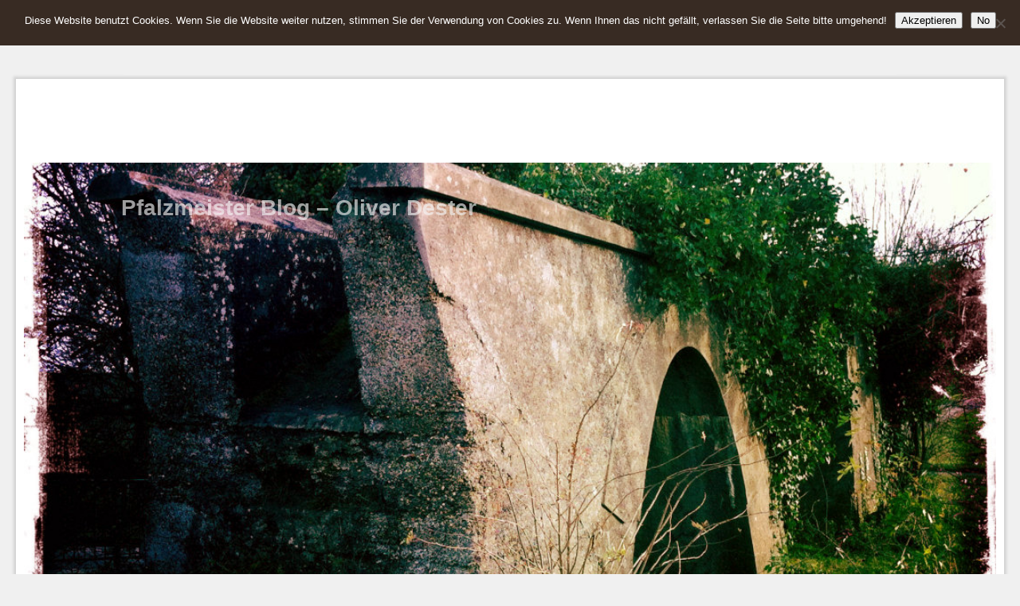

--- FILE ---
content_type: text/html; charset=UTF-8
request_url: https://www.pfalzmeister.de/heuschrecke-makro/100920_181044_1_heuschrecke_pfalzmeister/
body_size: 43206
content:
<!DOCTYPE html>
<!--[if IE 7]>	<html id="ie7" lang="de"> <![endif]-->
<!--[if IE 8]>	<html id="ie8" lang="de"> <![endif]-->
<!--[if IE 9]>	<html id="ie9" lang="de"> <![endif]-->
<!--[if !(IE 6) | !(IE 7) | !(IE 8) ] | !(IE 9) ><!-->	<html lang="de"> <!--<![endif]-->
<!-- ************************ -->
<head>
<meta charset="UTF-8" />
<meta name='viewport' content='width=device-width, initial-scale=1.0, maximum-scale=2.0, user-scalable=yes' />


<link rel="profile" href="http://gmpg.org/xfn/11" />
<link rel="pingback" href="https://www.pfalzmeister.de/xmlrpc.php" />
<!--[if lt IE 9]>
<script src="https://www.pfalzmeister.de/wp-content/themes/weaver-ii-pro/js/html5.js" type="text/javascript"></script>
<![endif]-->

<link rel="shortcut icon"  href="/favicon.ico" />
<script type="text/javascript">var weaverIsMobile=false;var weaverIsSimMobile=false;var weaverIsStacked=false;var weaverThemeWidth=1400;var weaverMenuThreshold=640;var weaverHideMenuBar=false;var weaverMobileDisabled=false;var weaverFlowToBottom=false;var weaverHideTooltip=false;var weaverUseSuperfish=false;</script>
<meta name='robots' content='index, follow, max-image-preview:large, max-snippet:-1, max-video-preview:-1' />

	<!-- This site is optimized with the Yoast SEO plugin v26.7 - https://yoast.com/wordpress/plugins/seo/ -->
	<title>Heuschrecke - Pfalzmeister Blog - Oliver Dester</title>
	<link rel="canonical" href="https://www.pfalzmeister.de/heuschrecke-makro/100920_181044_1_heuschrecke_pfalzmeister/" />
	<meta property="og:locale" content="de_DE" />
	<meta property="og:type" content="article" />
	<meta property="og:title" content="Heuschrecke - Pfalzmeister Blog - Oliver Dester" />
	<meta property="og:description" content="Heuschrecke" />
	<meta property="og:url" content="https://www.pfalzmeister.de/heuschrecke-makro/100920_181044_1_heuschrecke_pfalzmeister/" />
	<meta property="og:site_name" content="Pfalzmeister Blog - Oliver Dester" />
	<meta property="og:image" content="https://www.pfalzmeister.de/heuschrecke-makro/100920_181044_1_heuschrecke_pfalzmeister" />
	<meta property="og:image:width" content="800" />
	<meta property="og:image:height" content="600" />
	<meta property="og:image:type" content="image/jpeg" />
	<meta name="twitter:card" content="summary_large_image" />
	<script type="application/ld+json" class="yoast-schema-graph">{"@context":"https://schema.org","@graph":[{"@type":"WebPage","@id":"https://www.pfalzmeister.de/heuschrecke-makro/100920_181044_1_heuschrecke_pfalzmeister/","url":"https://www.pfalzmeister.de/heuschrecke-makro/100920_181044_1_heuschrecke_pfalzmeister/","name":"Heuschrecke - Pfalzmeister Blog - Oliver Dester","isPartOf":{"@id":"https://www.pfalzmeister.de/#website"},"primaryImageOfPage":{"@id":"https://www.pfalzmeister.de/heuschrecke-makro/100920_181044_1_heuschrecke_pfalzmeister/#primaryimage"},"image":{"@id":"https://www.pfalzmeister.de/heuschrecke-makro/100920_181044_1_heuschrecke_pfalzmeister/#primaryimage"},"thumbnailUrl":"https://www.pfalzmeister.de/wp-content/uploads/2010/09/100920_181044_1_heuschrecke_pfalzmeister.jpg","datePublished":"2010-09-22T08:52:06+00:00","breadcrumb":{"@id":"https://www.pfalzmeister.de/heuschrecke-makro/100920_181044_1_heuschrecke_pfalzmeister/#breadcrumb"},"inLanguage":"de","potentialAction":[{"@type":"ReadAction","target":["https://www.pfalzmeister.de/heuschrecke-makro/100920_181044_1_heuschrecke_pfalzmeister/"]}]},{"@type":"ImageObject","inLanguage":"de","@id":"https://www.pfalzmeister.de/heuschrecke-makro/100920_181044_1_heuschrecke_pfalzmeister/#primaryimage","url":"https://www.pfalzmeister.de/wp-content/uploads/2010/09/100920_181044_1_heuschrecke_pfalzmeister.jpg","contentUrl":"https://www.pfalzmeister.de/wp-content/uploads/2010/09/100920_181044_1_heuschrecke_pfalzmeister.jpg","width":"800","height":"600","caption":"Heuschrecke"},{"@type":"BreadcrumbList","@id":"https://www.pfalzmeister.de/heuschrecke-makro/100920_181044_1_heuschrecke_pfalzmeister/#breadcrumb","itemListElement":[{"@type":"ListItem","position":1,"name":"Home","item":"https://www.pfalzmeister.de/"},{"@type":"ListItem","position":2,"name":"Heuschrecke &#8211; Makro","item":"https://www.pfalzmeister.de/heuschrecke-makro/"},{"@type":"ListItem","position":3,"name":"Heuschrecke"}]},{"@type":"WebSite","@id":"https://www.pfalzmeister.de/#website","url":"https://www.pfalzmeister.de/","name":"Pfalzmeister Blog - Oliver Dester","description":"Die Pfalz in Wort und Bild","publisher":{"@id":"https://www.pfalzmeister.de/#/schema/person/3e7902ac305fb094b1f43376ec8d82eb"},"potentialAction":[{"@type":"SearchAction","target":{"@type":"EntryPoint","urlTemplate":"https://www.pfalzmeister.de/?s={search_term_string}"},"query-input":{"@type":"PropertyValueSpecification","valueRequired":true,"valueName":"search_term_string"}}],"inLanguage":"de"},{"@type":["Person","Organization"],"@id":"https://www.pfalzmeister.de/#/schema/person/3e7902ac305fb094b1f43376ec8d82eb","name":"Oliver Dester","image":{"@type":"ImageObject","inLanguage":"de","@id":"https://www.pfalzmeister.de/#/schema/person/image/","url":"https://www.pfalzmeister.de/wp-content/uploads/2010/09/100920_181044_1_heuschrecke_pfalzmeister.jpg","contentUrl":"https://www.pfalzmeister.de/wp-content/uploads/2010/09/100920_181044_1_heuschrecke_pfalzmeister.jpg","width":"800","height":"600","caption":"Oliver Dester"},"logo":{"@id":"https://www.pfalzmeister.de/#/schema/person/image/"}}]}</script>
	<!-- / Yoast SEO plugin. -->


<link rel="alternate" type="application/rss+xml" title="Pfalzmeister Blog - Oliver Dester &raquo; Feed" href="https://www.pfalzmeister.de/feed/" />
<link rel="alternate" type="application/rss+xml" title="Pfalzmeister Blog - Oliver Dester &raquo; Kommentar-Feed" href="https://www.pfalzmeister.de/comments/feed/" />
<link rel="alternate" type="application/rss+xml" title="Pfalzmeister Blog - Oliver Dester &raquo; Heuschrecke-Kommentar-Feed" href="https://www.pfalzmeister.de/heuschrecke-makro/100920_181044_1_heuschrecke_pfalzmeister/feed/" />
<link rel="alternate" title="oEmbed (JSON)" type="application/json+oembed" href="https://www.pfalzmeister.de/wp-json/oembed/1.0/embed?url=https%3A%2F%2Fwww.pfalzmeister.de%2Fheuschrecke-makro%2F100920_181044_1_heuschrecke_pfalzmeister%2F" />
<link rel="alternate" title="oEmbed (XML)" type="text/xml+oembed" href="https://www.pfalzmeister.de/wp-json/oembed/1.0/embed?url=https%3A%2F%2Fwww.pfalzmeister.de%2Fheuschrecke-makro%2F100920_181044_1_heuschrecke_pfalzmeister%2F&#038;format=xml" />
<style id='wp-img-auto-sizes-contain-inline-css' type='text/css'>
img:is([sizes=auto i],[sizes^="auto," i]){contain-intrinsic-size:3000px 1500px}
/*# sourceURL=wp-img-auto-sizes-contain-inline-css */
</style>
<link rel='stylesheet' id='weaverii-main-style-sheet-css' href='https://www.pfalzmeister.de/wp-content/themes/weaver-ii-pro/style.min.css?ver=2.2.4' type='text/css' media='all' />
<link rel='stylesheet' id='weaverii-mobile-style-sheet-css' href='https://www.pfalzmeister.de/wp-content/themes/weaver-ii-pro/style-mobile.min.css?ver=2.2.4' type='text/css' media='all' />
<link rel='stylesheet' id='weaverii-style-sheet-css' href='https://www.pfalzmeister.de/wp-content/uploads/weaverii-subthemes/style-weaverii.css?ver=244' type='text/css' media='all' />
<link rel='stylesheet' id='dashicons-css' href='https://www.pfalzmeister.de/wp-includes/css/dashicons.min.css?ver=6.9' type='text/css' media='all' />
<link rel='stylesheet' id='post-views-counter-frontend-css' href='https://www.pfalzmeister.de/wp-content/plugins/post-views-counter/css/frontend.min.css?ver=1.6.0' type='text/css' media='all' />
<style id='wp-emoji-styles-inline-css' type='text/css'>

	img.wp-smiley, img.emoji {
		display: inline !important;
		border: none !important;
		box-shadow: none !important;
		height: 1em !important;
		width: 1em !important;
		margin: 0 0.07em !important;
		vertical-align: -0.1em !important;
		background: none !important;
		padding: 0 !important;
	}
/*# sourceURL=wp-emoji-styles-inline-css */
</style>
<style id='wp-block-library-inline-css' type='text/css'>
:root{--wp-block-synced-color:#7a00df;--wp-block-synced-color--rgb:122,0,223;--wp-bound-block-color:var(--wp-block-synced-color);--wp-editor-canvas-background:#ddd;--wp-admin-theme-color:#007cba;--wp-admin-theme-color--rgb:0,124,186;--wp-admin-theme-color-darker-10:#006ba1;--wp-admin-theme-color-darker-10--rgb:0,107,160.5;--wp-admin-theme-color-darker-20:#005a87;--wp-admin-theme-color-darker-20--rgb:0,90,135;--wp-admin-border-width-focus:2px}@media (min-resolution:192dpi){:root{--wp-admin-border-width-focus:1.5px}}.wp-element-button{cursor:pointer}:root .has-very-light-gray-background-color{background-color:#eee}:root .has-very-dark-gray-background-color{background-color:#313131}:root .has-very-light-gray-color{color:#eee}:root .has-very-dark-gray-color{color:#313131}:root .has-vivid-green-cyan-to-vivid-cyan-blue-gradient-background{background:linear-gradient(135deg,#00d084,#0693e3)}:root .has-purple-crush-gradient-background{background:linear-gradient(135deg,#34e2e4,#4721fb 50%,#ab1dfe)}:root .has-hazy-dawn-gradient-background{background:linear-gradient(135deg,#faaca8,#dad0ec)}:root .has-subdued-olive-gradient-background{background:linear-gradient(135deg,#fafae1,#67a671)}:root .has-atomic-cream-gradient-background{background:linear-gradient(135deg,#fdd79a,#004a59)}:root .has-nightshade-gradient-background{background:linear-gradient(135deg,#330968,#31cdcf)}:root .has-midnight-gradient-background{background:linear-gradient(135deg,#020381,#2874fc)}:root{--wp--preset--font-size--normal:16px;--wp--preset--font-size--huge:42px}.has-regular-font-size{font-size:1em}.has-larger-font-size{font-size:2.625em}.has-normal-font-size{font-size:var(--wp--preset--font-size--normal)}.has-huge-font-size{font-size:var(--wp--preset--font-size--huge)}.has-text-align-center{text-align:center}.has-text-align-left{text-align:left}.has-text-align-right{text-align:right}.has-fit-text{white-space:nowrap!important}#end-resizable-editor-section{display:none}.aligncenter{clear:both}.items-justified-left{justify-content:flex-start}.items-justified-center{justify-content:center}.items-justified-right{justify-content:flex-end}.items-justified-space-between{justify-content:space-between}.screen-reader-text{border:0;clip-path:inset(50%);height:1px;margin:-1px;overflow:hidden;padding:0;position:absolute;width:1px;word-wrap:normal!important}.screen-reader-text:focus{background-color:#ddd;clip-path:none;color:#444;display:block;font-size:1em;height:auto;left:5px;line-height:normal;padding:15px 23px 14px;text-decoration:none;top:5px;width:auto;z-index:100000}html :where(.has-border-color){border-style:solid}html :where([style*=border-top-color]){border-top-style:solid}html :where([style*=border-right-color]){border-right-style:solid}html :where([style*=border-bottom-color]){border-bottom-style:solid}html :where([style*=border-left-color]){border-left-style:solid}html :where([style*=border-width]){border-style:solid}html :where([style*=border-top-width]){border-top-style:solid}html :where([style*=border-right-width]){border-right-style:solid}html :where([style*=border-bottom-width]){border-bottom-style:solid}html :where([style*=border-left-width]){border-left-style:solid}html :where(img[class*=wp-image-]){height:auto;max-width:100%}:where(figure){margin:0 0 1em}html :where(.is-position-sticky){--wp-admin--admin-bar--position-offset:var(--wp-admin--admin-bar--height,0px)}@media screen and (max-width:600px){html :where(.is-position-sticky){--wp-admin--admin-bar--position-offset:0px}}
/*wp_block_styles_on_demand_placeholder:696ddf636d91f*/
/*# sourceURL=wp-block-library-inline-css */
</style>
<style id='classic-theme-styles-inline-css' type='text/css'>
/*! This file is auto-generated */
.wp-block-button__link{color:#fff;background-color:#32373c;border-radius:9999px;box-shadow:none;text-decoration:none;padding:calc(.667em + 2px) calc(1.333em + 2px);font-size:1.125em}.wp-block-file__button{background:#32373c;color:#fff;text-decoration:none}
/*# sourceURL=/wp-includes/css/classic-themes.min.css */
</style>
<link rel='stylesheet' id='cookie-notice-front-css' href='https://www.pfalzmeister.de/wp-content/plugins/cookie-notice/css/front.min.css?ver=2.5.11' type='text/css' media='all' />
<link rel='stylesheet' id='plyr-css-css' href='https://www.pfalzmeister.de/wp-content/plugins/easy-video-player/lib/plyr.css?ver=6.9' type='text/css' media='all' />
<link rel='stylesheet' id='responsive-lightbox-prettyphoto-css' href='https://www.pfalzmeister.de/wp-content/plugins/responsive-lightbox/assets/prettyphoto/prettyPhoto.min.css?ver=3.1.6' type='text/css' media='all' />
<link rel='stylesheet' id='qtip2css-css' href='https://www.pfalzmeister.de/wp-content/plugins/wordpress-tooltips/js/qtip2/jquery.qtip.min.css?ver=6.9' type='text/css' media='all' />
<link rel='stylesheet' id='directorycss-css' href='https://www.pfalzmeister.de/wp-content/plugins/wordpress-tooltips/js/jdirectory/directory.min.css?ver=6.9' type='text/css' media='all' />
<link rel='stylesheet' id='tablepress-default-css' href='https://www.pfalzmeister.de/wp-content/tablepress-combined.min.css?ver=48' type='text/css' media='all' />
<link rel='stylesheet' id='afg_colorbox_css-css' href='https://www.pfalzmeister.de/wp-content/plugins/awesome-flickr-gallery-plugin/colorbox/colorbox.css?ver=6.9' type='text/css' media='all' />
<link rel='stylesheet' id='afg_css-css' href='https://www.pfalzmeister.de/wp-content/plugins/awesome-flickr-gallery-plugin/afg.css?ver=6.9' type='text/css' media='all' />
<script type="text/javascript" id="cookie-notice-front-js-before">
/* <![CDATA[ */
var cnArgs = {"ajaxUrl":"https:\/\/www.pfalzmeister.de\/wp-admin\/admin-ajax.php","nonce":"c8f7be8ec1","hideEffect":"fade","position":"top","onScroll":false,"onScrollOffset":100,"onClick":false,"cookieName":"cookie_notice_accepted","cookieTime":604800,"cookieTimeRejected":86400,"globalCookie":false,"redirection":true,"cache":false,"revokeCookies":false,"revokeCookiesOpt":"automatic"};

//# sourceURL=cookie-notice-front-js-before
/* ]]> */
</script>
<script type="text/javascript" src="https://www.pfalzmeister.de/wp-content/plugins/cookie-notice/js/front.min.js?ver=2.5.11" id="cookie-notice-front-js"></script>
<script type="text/javascript" src="https://www.pfalzmeister.de/wp-includes/js/jquery/jquery.min.js?ver=3.7.1" id="jquery-core-js"></script>
<script type="text/javascript" src="https://www.pfalzmeister.de/wp-includes/js/jquery/jquery-migrate.min.js?ver=3.4.1" id="jquery-migrate-js"></script>
<script type="text/javascript" id="plyr-js-js-extra">
/* <![CDATA[ */
var easy_video_player = {"plyr_iconUrl":"https://www.pfalzmeister.de/wp-content/plugins/easy-video-player/lib/plyr.svg","plyr_blankVideo":"https://www.pfalzmeister.de/wp-content/plugins/easy-video-player/lib/blank.mp4"};
//# sourceURL=plyr-js-js-extra
/* ]]> */
</script>
<script type="text/javascript" src="https://www.pfalzmeister.de/wp-content/plugins/easy-video-player/lib/plyr.js?ver=6.9" id="plyr-js-js"></script>
<script type="text/javascript" src="https://www.pfalzmeister.de/wp-content/plugins/responsive-lightbox/assets/prettyphoto/jquery.prettyPhoto.min.js?ver=3.1.6" id="responsive-lightbox-prettyphoto-js"></script>
<script type="text/javascript" src="https://www.pfalzmeister.de/wp-includes/js/underscore.min.js?ver=1.13.7" id="underscore-js"></script>
<script type="text/javascript" src="https://www.pfalzmeister.de/wp-content/plugins/responsive-lightbox/assets/infinitescroll/infinite-scroll.pkgd.min.js?ver=4.0.1" id="responsive-lightbox-infinite-scroll-js"></script>
<script type="text/javascript" src="https://www.pfalzmeister.de/wp-content/plugins/responsive-lightbox/assets/dompurify/purify.min.js?ver=3.3.1" id="dompurify-js"></script>
<script type="text/javascript" id="responsive-lightbox-sanitizer-js-before">
/* <![CDATA[ */
window.RLG = window.RLG || {}; window.RLG.sanitizeAllowedHosts = ["youtube.com","www.youtube.com","youtu.be","vimeo.com","player.vimeo.com"];
//# sourceURL=responsive-lightbox-sanitizer-js-before
/* ]]> */
</script>
<script type="text/javascript" src="https://www.pfalzmeister.de/wp-content/plugins/responsive-lightbox/js/sanitizer.js?ver=2.6.1" id="responsive-lightbox-sanitizer-js"></script>
<script type="text/javascript" id="responsive-lightbox-js-before">
/* <![CDATA[ */
var rlArgs = {"script":"prettyphoto","selector":"lightbox","customEvents":"","activeGalleries":true,"animationSpeed":"normal","slideshow":false,"slideshowDelay":5000,"slideshowAutoplay":false,"opacity":"0.75","showTitle":true,"allowResize":true,"allowExpand":true,"width":1080,"height":720,"separator":"\/","theme":"pp_default","horizontalPadding":20,"hideFlash":false,"wmode":"opaque","videoAutoplay":false,"modal":false,"deeplinking":false,"overlayGallery":false,"keyboardShortcuts":true,"social":true,"woocommerce_gallery":false,"ajaxurl":"https:\/\/www.pfalzmeister.de\/wp-admin\/admin-ajax.php","nonce":"3ddde71a2a","preview":false,"postId":457,"scriptExtension":false};

//# sourceURL=responsive-lightbox-js-before
/* ]]> */
</script>
<script type="text/javascript" src="https://www.pfalzmeister.de/wp-content/plugins/responsive-lightbox/js/front.js?ver=2.6.1" id="responsive-lightbox-js"></script>
<script type="text/javascript" src="https://www.pfalzmeister.de/wp-content/plugins/wordpress-tooltips/js/qtip2/jquery.qtip.min.js?ver=6.9" id="qtip2js-js"></script>
<script type="text/javascript" src="https://www.pfalzmeister.de/wp-content/plugins/wordpress-tooltips/js/jdirectory/jquery.directory.min.js?ver=6.9" id="directoryjs-js"></script>
<script type="text/javascript" src="https://www.pfalzmeister.de/wp-content/plugins/awesome-flickr-gallery-plugin/colorbox/jquery.colorbox-min.js?ver=6.9" id="afg_colorbox_script-js"></script>
<script type="text/javascript" src="https://www.pfalzmeister.de/wp-content/plugins/awesome-flickr-gallery-plugin/colorbox/mycolorbox.js?ver=6.9" id="afg_colorbox_js-js"></script>
<link rel="https://api.w.org/" href="https://www.pfalzmeister.de/wp-json/" /><link rel="alternate" title="JSON" type="application/json" href="https://www.pfalzmeister.de/wp-json/wp/v2/media/457" /><link rel="EditURI" type="application/rsd+xml" title="RSD" href="https://www.pfalzmeister.de/xmlrpc.php?rsd" />
<meta name="generator" content="WordPress 6.9" />
<link rel='shortlink' href='https://www.pfalzmeister.de/?p=457' />
<style type="text/css">/* Start writing your custom CSS here */

/* Credit Note */
div.afg-credit {
    text-align:right;
    font-size:0.6em;
}</style><link href="https://www.pfalzmeister.de/wp-content/plugins/picasa-images-express/picasa-image-express.css" rel="stylesheet" type="text/css" />
<!--[if lt ie 8]>
<link href="https://www.pfalzmeister.de/wp-content/plugins/picasa-images-express/picasa-image-express-IE.css" rel="stylesheet" type="text/css" />
<![endif]-->

<!-- Weaver II Extras Version 2.3.1 -->
 	<script type="text/javascript">	
	if(typeof jQuery=='undefined')
	{
		document.write('<'+'script src="https://www.pfalzmeister.de/wp-content/plugins//wordpress-tooltips/js/qtip/jquery.js" type="text/javascript"></'+'script>');
	}
	</script>
	<script type="text/javascript">

	function toolTips(whichID,theTipContent)
	{
    		theTipContent = theTipContent.replace('[[[[[','');
    		theTipContent = theTipContent.replace(']]]]]','');
    		theTipContent = theTipContent.replace('@@@@','');
    		theTipContent = theTipContent.replace('####','');
    		theTipContent = theTipContent.replace('%%%%','');
    		theTipContent = theTipContent.replace('//##','');
    		theTipContent = theTipContent.replace('##]]','');
    		    		    		    		
			jQuery(whichID).qtip
			(
				{
					content:
					{
						text:theTipContent,
												
					},
   					style:
   					{
   					   						classes:' qtip-dark wordpress-tooltip-free qtip-rounded qtip-shadow '
    				},
    				position:
    				{
    					viewport: jQuery(window),
    					my: 'bottom center',
    					at: 'top center'
    				},
					show:'mouseover',
					hide: { fixed: true, delay: 200 }
				}
			)
	}
</script>
	
	<style type="text/css">
	.tooltips_table .tooltipsall
	{
		border-bottom:none !important;
	}
	.tooltips_table span {
    color: inherit !important;
	}
	.qtip-content .tooltipsall
	{
		border-bottom:none !important;
		color: inherit !important;
	}
	
		.tooltipsincontent
	{
		border-bottom:2px dotted #888;	
	}

	.tooltipsPopupCreditLink a
	{
		color:gray;
	}	
	</style>
			<style type="text/css">
			.navitems a
			{
				text-decoration: none !important;
			}
		</style>
				<style type="text/css">	
		.qtip-content
		{
			font-size:14px !important;
		}
		</style>

<!-- This site is using Weaver II Pro 2.2.4 (244) subtheme: My Saved Theme -->
<!-- Page ID: 457 -->
<!-- Piwik -->
<script type="text/javascript">
  var _paq = _paq || [];
  _paq.push(['trackPageView']);
  _paq.push(['enableLinkTracking']);
  (function() {
    var u=(("https:" == document.location.protocol) ? "https" : "http") + "://piwik.globio.de/";
    _paq.push(['setTrackerUrl', u+'piwik.php']);
    _paq.push(['setSiteId', 5]);
    var d=document, g=d.createElement('script'), s=d.getElementsByTagName('script')[0]; g.type='text/javascript';
    g.defer=true; g.async=true; g.src=u+'piwik.js'; s.parentNode.insertBefore(g,s);
  })();
</script>
<noscript><p><img src="https://piwik.globio.de/piwik.php?idsite=5" style="border:0;" alt="" /></p></noscript>
<!-- End Piwik Code --><meta name="keywords" content="Wordpress, Plugin, Weaver, JMStV, Pfalzmeister Blog, Blog, Madenburg, Germersheim, Speyer, Neustadt, Landau, Mike Überall, Mike Ueberall, Makro, Weingarten, Pfalz, Rheinland-Pfalz, Villa Wieser" />

<!-- Add your own CSS snippets between the style tags. -->
<style type="text/css">.tablenoborder {border-style: none !important; border-width: 0px !important; border-color: white !important;}
</style>
<link rel="shortcut icon" href="favicon.ico" type="image/x-icon" />
<!-- Spreadly Verfication -->
<meta name='microid' content='mailto+http:sha1:f51fe86a5b17bc5e495c156be90160bd22260e53' />

<!--[if lte IE 8]>
<style type="text/css" media="screen">
#content img.size-thumbnail,#content img.size-medium,#content img.size-large,#content img.size-full,#content img.attachment-thumbnail,
#content img.wp-post-image,img.avatar,.format-chat img.format-chat-icon,
#wrapper,#branding,#colophon,#content, #content .post,
#sidebar_primary,#sidebar_right,#sidebar_left,.sidebar_top,.sidebar_bottom,.sidebar_extra,
#first,#second,#third,#fourth,
#commentform input:focus,#commentform textarea:focus,#respond input#submit {
		behavior: url(https://www.pfalzmeister.de/wp-content/themes/weaver-ii-pro/js/PIE/PIE.php) !important; position:relative;
}
</style>
<![endif]-->

<!-- End of Weaver II options -->
<style type="text/css">.recentcomments a{display:inline !important;padding:0 !important;margin:0 !important;}</style></head>

<body class="attachment wp-singular attachment-template-default single single-attachment postid-457 attachmentid-457 attachment-jpeg wp-theme-weaver-ii-pro cookies-not-set single-author singular not-logged-in weaver-desktop weaver-mobile-smart-nostack">
<a href="#page-bottom" id="page-top">&darr;</a> <!-- add custom CSS to use this page-bottom link -->
	<div id="inject_prewrapper">
<div align="center"><!-- Google begin -->
<script async src="//pagead2.googlesyndication.com/pagead/js/adsbygoogle.js"></script>
<!-- PF ganz oben -->
<ins class="adsbygoogle"
     style="display:inline-block;width:970px;height:90px;border:1px"
     data-ad-client="ca-pub-5612684166312708"
     data-ad-slot="7874004699"></ins>
<script>
(adsbygoogle = window.adsbygoogle || []).push({});
</script>
<!-- Google end --></div>	</div><!-- #inject_prewrapper -->
<div id="wrapper" class="hfeed">
	<div id="inject_preheader">
<!-- <script src="https://www.usemax.de/ad.php?userid=6400&wf=3&subid=PFM" type="text/javascript"></script> //-->

<div align="center"><iframe src="https://rcm-de.amazon.de/e/cm?t=superlinks-21&o=3&p=48&l=ur1&category=haustier&banner=0KAB65FQWBHP2PGNSZG2&f=ifr" width="728" height="90" scrolling="no" border="0" marginwidth="0" style="border:none;" frameborder="0"></iframe></div>	</div><!-- #inject_preheader -->
<div id="wrap-header">
	<header id="branding" role="banner"><div id="branding-content">
		<div id="site-logo"></div>
		<div id="site-logo-link" onclick="location.href='https://www.pfalzmeister.de/';"></div>

		<div class="title-description-xhtml">
			<h1 id="site-title" ><span><a href="https://www.pfalzmeister.de/" title="Pfalzmeister Blog &#8211; Oliver Dester" rel="home">Pfalzmeister Blog &#8211; Oliver Dester</a></span></h1>
			<h2 id="site-description"> Die Pfalz in Wort und Bild</h2>
		</div>

		<div id="header_image">
                              <img src="https://www.pfalzmeister.de/wp-content/header-images/img_4401_pfm_1100x653.jpg" width="1100" height="653" alt="Pfalzmeister Blog &#8211; Oliver Dester" />
        		</div><!-- #header_image -->
	</div></header><!-- #branding-content, #branding -->
<div id="wrap-bottom-menu">
<div id="mobile-bottom-nav" class="mobile_menu_bar" style="padding:5px 10px 5px 10px;clear:both;">
	<div style="margin-bottom:20px;">
<span class="mobile-home-link">
	<a href="https://www.pfalzmeister.de/" title="Pfalzmeister Blog &#8211; Oliver Dester" rel="home">Startseite</a></span>
	<span class="mobile-menu-link"><a href="javascript:void(null);" onclick="weaverii_ToggleMenu(document.getElementById('nav-bottom-menu'), this, 'Menü &darr;', 'Menü &uarr;')">Menü &darr;</a></span></div>
</div>
		<div class="skip-link"><a class="assistive-text" href="#content" title="">Zum Inhalt wechseln</a></div>
			<div class="skip-link"><a class="assistive-text" href="#sidebar_primary" title="">Zum sekundären Inhalt wechseln</a></div>
				<div id="nav-bottom-menu"><nav id="access" class="menu_bar" role="navigation">
<div class="menu"><ul>
<li ><a href="https://www.pfalzmeister.de/">Start</a></li><li class="page_item page-item-6"><a href="https://www.pfalzmeister.de/impressum/">Impressum &#038; Datenschutz</a></li>
</ul></div>
<div class="menu-add"><div style="width:60px;height:24px;padding-top:1px; padding-bottom:4px; padding-right:50px;"><div class="weaver-buttons"><a href="https://www.youtube.com/user/webtipp#p/u" title="Mein Youtube" target="_blank"><img class="wvr-btn-1" src="https://www.pfalzmeister.de/wp-content/uploads/2011/09/logo_youtube_56x24.jpg" title="Mein Youtube" alt="Mein Youtube" style="border:0;padding-right:3px;padding-bottom:3px;z-index:20;" /></a>
</div>
</div></div>		</nav></div><!-- #access --></div> <!-- #wrap-bottom-menu -->
</div> <!-- #wrap-header -->
	<div id="main">
		<div id="container_wrap" class="container-image equal_height one-column">
	<div id="inject_precontent">
<script type="text/javascript"><!--
google_ad_client = "ca-pub-5612684166312708";
/* PFM PreHeader 110526 */
google_ad_slot = "0923513856";
google_ad_width = 728;
google_ad_height = 90;
//-->
</script>
<script type="text/javascript"
src="https://pagead2.googlesyndication.com/pagead/show_ads.js">
</script>


<script type="text/javascript">

  var _gaq = _gaq || [];
  _gaq.push(['_setAccount', 'UA-1600115-7']);
  _gaq.push(['_trackPageview']);

  (function() {
    var ga = document.createElement('script'); ga.type = 'text/javascript'; ga.async = true;
    ga.src = ('https:' == document.location.protocol ? 'https://ssl' : 'https://www') + '.google-analytics.com/ga.js';
    var s = document.getElementsByTagName('script')[0]; s.parentNode.insertBefore(ga, s);
  })();

</script>	</div><!-- #inject_precontent -->
		<div id="container" class="image-attachment">
			<div id="content" role="main">

			
			<nav id="nav-above">
				<h3 class="assistive-text">Bilder-Navigation</h3>
				<span class="nav-previous"><a href='https://www.pfalzmeister.de/wp-content/uploads/2010/09/100920_181030_1_heuschrecke_pfalzmeister.jpg' title="" data-rl_title="" class="rl-gallery-link" data-rl_caption="" data-rel="lightbox-gallery-0">&larr; Zurück</a></span>
				<span class="nav-next"><a href='https://www.pfalzmeister.de/wp-content/uploads/2010/09/100920_181334_heuschrecke_pfalzmeister.jpg' title="" data-rl_title="" class="rl-gallery-link" data-rl_caption="" data-rel="lightbox-gallery-0">Weiter &rarr;</a></span>
			</nav><!-- #nav-above -->

				<article id="post-457" class="page-image post-457 attachment type-attachment status-inherit hentry">
					<header class="entry-header">
						<h1 class="entry-title">Heuschrecke</h1>

						<div class="entry-meta">
							<span class="meta-prep meta-prep-entry-date">Published </span> <span class="entry-date"><abbr class="published" title="10:52">22. September 2010, um 10:52 Uhr</abbr></span> at <a href="https://www.pfalzmeister.de/wp-content/uploads/2010/09/100920_181044_1_heuschrecke_pfalzmeister.jpg" title="Link to full-size image">800 &times; 600</a> in <a href="https://www.pfalzmeister.de/heuschrecke-makro/" title="Return to Heuschrecke &#8211; Makro" rel="gallery">Heuschrecke &#8211; Makro</a>													</div><!-- .entry-meta -->

					</header><!-- .entry-header -->

					<div class="entry-content cf">

						<div class="entry-attachment">
							<div class="attachment">
								<a href="https://www.pfalzmeister.de/heuschrecke-makro/100920_181334_heuschrecke_pfalzmeister/" title="Heuschrecke" rel="attachment"><img width="640" height="480" src="https://www.pfalzmeister.de/wp-content/uploads/2010/09/100920_181044_1_heuschrecke_pfalzmeister-640x480.jpg" class="attachment-large size-large" alt="Heuschrecke" decoding="async" fetchpriority="high" srcset="https://www.pfalzmeister.de/wp-content/uploads/2010/09/100920_181044_1_heuschrecke_pfalzmeister-640x480.jpg 640w, https://www.pfalzmeister.de/wp-content/uploads/2010/09/100920_181044_1_heuschrecke_pfalzmeister-240x180.jpg 240w, https://www.pfalzmeister.de/wp-content/uploads/2010/09/100920_181044_1_heuschrecke_pfalzmeister.jpg 800w" sizes="(max-width: 640px) 100vw, 640px" /></a>

																<div class="entry-caption">
									<p>Heuschrecke</p>
								</div>
															</div><!-- .attachment -->

						</div><!-- .entry-attachment -->

						<div class="entry-description">
																				</div><!-- .entry-description -->

					</div><!-- .entry-content -->

				</article><!-- #post-457 -->
			<nav id="nav-below">
				<h3 class="assistive-text">Bilder-Navigation</h3>
				<span class="nav-previous"><a href='https://www.pfalzmeister.de/wp-content/uploads/2010/09/100920_181030_1_heuschrecke_pfalzmeister.jpg' title="" data-rl_title="" class="rl-gallery-link" data-rl_caption="" data-rel="lightbox-gallery-0">&larr; Zurück</a></span>
				<span class="nav-next"><a href='https://www.pfalzmeister.de/wp-content/uploads/2010/09/100920_181334_heuschrecke_pfalzmeister.jpg' title="" data-rl_title="" class="rl-gallery-link" data-rl_caption="" data-rel="lightbox-gallery-0">Weiter &rarr;</a></span>
			</nav><!-- #nav-below -->

				
			</div><!-- #content -->
		</div><!-- #container -->
		</div><!-- #container_wrap -->

    <div class='weaver-clear'></div></div><!-- #main -->
	<footer id="colophon" role="contentinfo">
	  <div>

	<div id="sidebar_wrap_footer" class="one">
	<div class='widget-in-footer'><div id="first" class="widget-area" role="complementary">
		<aside id="besucherzhler" class="widget wpvc_sidebar_widget"><p><span class="visitorcount">3580025</span> Besucher</p></aside>
	</div></div><!-- #first .widget-area -->
	
	
			</div><!-- #sidebar_wrap_footer -->
		<div id="site-ig-wrap">
		<span id="site-info">
		&copy; 2026 - <a href="https://www.pfalzmeister.de/" title="Pfalzmeister Blog &#8211; Oliver Dester" rel="home">Pfalzmeister Blog &#8211; Oliver Dester</a>
		</span> <!-- #site-info -->
		<span id="site-generator">
		<a href="http://wordpress.org/" title="wordpress.org" rel="generator" target="_blank">Proudly powered by WordPress</a>&nbsp;
Weaver II Pro by <a href="http://weavertheme.com" target="_blank" title="http://weavertheme.com">WP Weaver</a>
		</span> <!-- #site-generator -->
		</div><!-- #site-ig-wrap -->
		<div class="weaver-clear"></div>
	  </div>
	</footer><!-- #colophon -->
</div><!-- #wrapper -->
<a href="#page-top" id="page-bottom">&uarr;</a>
<div id="weaver-final" class="weaver-final-normal"><script type="speculationrules">
{"prefetch":[{"source":"document","where":{"and":[{"href_matches":"/*"},{"not":{"href_matches":["/wp-*.php","/wp-admin/*","/wp-content/uploads/*","/wp-content/*","/wp-content/plugins/*","/wp-content/themes/weaver-ii-pro/*","/*\\?(.+)"]}},{"not":{"selector_matches":"a[rel~=\"nofollow\"]"}},{"not":{"selector_matches":".no-prefetch, .no-prefetch a"}}]},"eagerness":"conservative"}]}
</script>
<script type="text/javascript">
var inboxs = new Array();
inboxs['hidezeronumberitem'] = "yes";
inboxs['selectors'] = '.tooltips_list > span';
inboxs['navitemdefaultsize'] = '12px'; 
inboxs['navitemselectedsize'] = '14px';
inboxs['number'] = "no";
jQuery(document).ready(function () {
	jQuery('.member_directory_table').directory(inboxs);
		jQuery('.navitem').css('font-size','12px');	
})
</script>
<script type="text/javascript">			jQuery(document).ready(function () {
				jQuery('.tooltips_table_items .tooltips_table_title .tooltipsall').each
				(function()
				{
				disabletooltipforclassandidSinglei = jQuery(this).text();
				jQuery(this).replaceWith(disabletooltipforclassandidSinglei);
				})
			})
			</script><script type="text/javascript">				jQuery(document).ready(function () {
					jQuery('.tooltips_table_items .tooltips_table_content .tooltipsall').each
					(function()
					{
					disabletooltipforclassandidSinglei = jQuery(this).html();
					jQuery(this).replaceWith(disabletooltipforclassandidSinglei);
					})
				})
				</script><script type="text/javascript">			jQuery(document).ready(function () {
				jQuery('.tooltips_table_items .tooltips_table_title .tooltipsall').each
				(function()
				{
				disabletooltipforclassandidSinglei = jQuery(this).text();
				jQuery(this).replaceWith(disabletooltipforclassandidSinglei);
				})
			})
			</script><script type="text/javascript">				jQuery(document).ready(function () {
					jQuery('.tooltips_table_items .tooltips_table_content .tooltipsall').each
					(function()
					{
					disabletooltipforclassandidSinglei = jQuery(this).html();
					jQuery(this).replaceWith(disabletooltipforclassandidSinglei);
					})
				})
				</script><script type="text/javascript">
jQuery("document").ready(function()
{
	jQuery("body img").each(function()
	{
		if ((jQuery(this).parent("a").attr('title') != '' )  && (jQuery(this).parent("a").attr('title') != undefined ))
		{
			toolTips(jQuery(this).parent("a"),jQuery(this).parent("a").attr('title'));
		}
		else
		{
			var tempAlt = jQuery(this).attr('alt');
			if (typeof(tempAlt) !== "undefined")
			{
				tempAlt = tempAlt.replace(' ', '');
				if (tempAlt == '')
				{

				}
				else
				{
					toolTips(jQuery(this),jQuery(this).attr('alt'));
				}
			}
		}
	}

	);
})
</script>
<script type="text/javascript">
var inboxs = new Array();
inboxs['language'] = "en";
inboxs['hidezeronumberitem'] = "no";
inboxs['navitemselectedsize'] = '18px';
inboxs['selectors'] = '.tooltips_list > span';
inboxs['navitemdefaultsize'] = '12px';
inboxs['number'] = "yes";
jQuery(document).ready(function () {
	jQuery('.tooltips_directory').directory(inboxs); 
	jQuery('.navitem').css('font-size','12px');	
})
</script>
<script type="text/javascript">			jQuery(document).ready(function () {
				jQuery('.tooltips_table_items .tooltips_table_title .tooltipsall').each
				(function()
				{
				disabletooltipforclassandidSinglei = jQuery(this).text();
				jQuery(this).replaceWith(disabletooltipforclassandidSinglei);
				})
			})
			</script><script type="text/javascript">				jQuery(document).ready(function () {
					jQuery('.tooltips_table_items .tooltips_table_content .tooltipsall').each
					(function()
					{
					disabletooltipforclassandidSinglei = jQuery(this).html();
					jQuery(this).replaceWith(disabletooltipforclassandidSinglei);
					})
				})
				</script><script type="text/javascript" id="wpfront-scroll-top-js-extra">
/* <![CDATA[ */
var wpfront_scroll_top_data = {"data":{"css":"#wpfront-scroll-top-container{position:fixed;cursor:pointer;z-index:9999;border:none;outline:none;background-color:rgba(0,0,0,0);box-shadow:none;outline-style:none;text-decoration:none;opacity:0;display:none;align-items:center;justify-content:center;margin:0;padding:0}#wpfront-scroll-top-container.show{display:flex;opacity:1}#wpfront-scroll-top-container .sr-only{position:absolute;width:1px;height:1px;padding:0;margin:-1px;overflow:hidden;clip:rect(0,0,0,0);white-space:nowrap;border:0}#wpfront-scroll-top-container .text-holder{padding:3px 10px;-webkit-border-radius:3px;border-radius:3px;-webkit-box-shadow:4px 4px 5px 0px rgba(50,50,50,.5);-moz-box-shadow:4px 4px 5px 0px rgba(50,50,50,.5);box-shadow:4px 4px 5px 0px rgba(50,50,50,.5)}#wpfront-scroll-top-container{right:20px;bottom:20px;}#wpfront-scroll-top-container img{width:auto;height:auto;}#wpfront-scroll-top-container .text-holder{color:#ffffff;background-color:#000000;width:auto;height:auto;;}#wpfront-scroll-top-container .text-holder:hover{background-color:#000000;}#wpfront-scroll-top-container i{color:#000000;}","html":"\u003Cbutton id=\"wpfront-scroll-top-container\" aria-label=\"\" title=\"\" \u003E\u003Cimg src=\"https://www.pfalzmeister.de/wp-content/plugins/wpfront-scroll-top/includes/assets/icons/17.png\" alt=\"\" title=\"\"\u003E\u003C/button\u003E","data":{"hide_iframe":false,"button_fade_duration":200,"auto_hide":false,"auto_hide_after":2,"scroll_offset":200,"button_opacity":0.8,"button_action":"top","button_action_element_selector":"","button_action_container_selector":"html, body","button_action_element_offset":0,"scroll_duration":400}}};
//# sourceURL=wpfront-scroll-top-js-extra
/* ]]> */
</script>
<script type="text/javascript" src="https://www.pfalzmeister.de/wp-content/plugins/wpfront-scroll-top/includes/assets/wpfront-scroll-top.min.js?ver=3.0.1.09211" id="wpfront-scroll-top-js"></script>
<script type="text/javascript" src="https://www.pfalzmeister.de/wp-includes/js/comment-reply.min.js?ver=6.9" id="comment-reply-js" async="async" data-wp-strategy="async" fetchpriority="low"></script>
<script type="text/javascript" id="weaverJSLib-js-extra">
/* <![CDATA[ */
var weaver_menu_params = {"selector":"li:has(ul) \u003E a","selector_leaf":"li li li:not(:has(ul)) \u003E a"};
//# sourceURL=weaverJSLib-js-extra
/* ]]> */
</script>
<script type="text/javascript" src="https://www.pfalzmeister.de/wp-content/themes/weaver-ii-pro/js/weaverjslib.min.js?ver=2.2.4" id="weaverJSLib-js"></script>
<script id="wp-emoji-settings" type="application/json">
{"baseUrl":"https://s.w.org/images/core/emoji/17.0.2/72x72/","ext":".png","svgUrl":"https://s.w.org/images/core/emoji/17.0.2/svg/","svgExt":".svg","source":{"concatemoji":"https://www.pfalzmeister.de/wp-includes/js/wp-emoji-release.min.js?ver=6.9"}}
</script>
<script type="module">
/* <![CDATA[ */
/*! This file is auto-generated */
const a=JSON.parse(document.getElementById("wp-emoji-settings").textContent),o=(window._wpemojiSettings=a,"wpEmojiSettingsSupports"),s=["flag","emoji"];function i(e){try{var t={supportTests:e,timestamp:(new Date).valueOf()};sessionStorage.setItem(o,JSON.stringify(t))}catch(e){}}function c(e,t,n){e.clearRect(0,0,e.canvas.width,e.canvas.height),e.fillText(t,0,0);t=new Uint32Array(e.getImageData(0,0,e.canvas.width,e.canvas.height).data);e.clearRect(0,0,e.canvas.width,e.canvas.height),e.fillText(n,0,0);const a=new Uint32Array(e.getImageData(0,0,e.canvas.width,e.canvas.height).data);return t.every((e,t)=>e===a[t])}function p(e,t){e.clearRect(0,0,e.canvas.width,e.canvas.height),e.fillText(t,0,0);var n=e.getImageData(16,16,1,1);for(let e=0;e<n.data.length;e++)if(0!==n.data[e])return!1;return!0}function u(e,t,n,a){switch(t){case"flag":return n(e,"\ud83c\udff3\ufe0f\u200d\u26a7\ufe0f","\ud83c\udff3\ufe0f\u200b\u26a7\ufe0f")?!1:!n(e,"\ud83c\udde8\ud83c\uddf6","\ud83c\udde8\u200b\ud83c\uddf6")&&!n(e,"\ud83c\udff4\udb40\udc67\udb40\udc62\udb40\udc65\udb40\udc6e\udb40\udc67\udb40\udc7f","\ud83c\udff4\u200b\udb40\udc67\u200b\udb40\udc62\u200b\udb40\udc65\u200b\udb40\udc6e\u200b\udb40\udc67\u200b\udb40\udc7f");case"emoji":return!a(e,"\ud83e\u1fac8")}return!1}function f(e,t,n,a){let r;const o=(r="undefined"!=typeof WorkerGlobalScope&&self instanceof WorkerGlobalScope?new OffscreenCanvas(300,150):document.createElement("canvas")).getContext("2d",{willReadFrequently:!0}),s=(o.textBaseline="top",o.font="600 32px Arial",{});return e.forEach(e=>{s[e]=t(o,e,n,a)}),s}function r(e){var t=document.createElement("script");t.src=e,t.defer=!0,document.head.appendChild(t)}a.supports={everything:!0,everythingExceptFlag:!0},new Promise(t=>{let n=function(){try{var e=JSON.parse(sessionStorage.getItem(o));if("object"==typeof e&&"number"==typeof e.timestamp&&(new Date).valueOf()<e.timestamp+604800&&"object"==typeof e.supportTests)return e.supportTests}catch(e){}return null}();if(!n){if("undefined"!=typeof Worker&&"undefined"!=typeof OffscreenCanvas&&"undefined"!=typeof URL&&URL.createObjectURL&&"undefined"!=typeof Blob)try{var e="postMessage("+f.toString()+"("+[JSON.stringify(s),u.toString(),c.toString(),p.toString()].join(",")+"));",a=new Blob([e],{type:"text/javascript"});const r=new Worker(URL.createObjectURL(a),{name:"wpTestEmojiSupports"});return void(r.onmessage=e=>{i(n=e.data),r.terminate(),t(n)})}catch(e){}i(n=f(s,u,c,p))}t(n)}).then(e=>{for(const n in e)a.supports[n]=e[n],a.supports.everything=a.supports.everything&&a.supports[n],"flag"!==n&&(a.supports.everythingExceptFlag=a.supports.everythingExceptFlag&&a.supports[n]);var t;a.supports.everythingExceptFlag=a.supports.everythingExceptFlag&&!a.supports.flag,a.supports.everything||((t=a.source||{}).concatemoji?r(t.concatemoji):t.wpemoji&&t.twemoji&&(r(t.twemoji),r(t.wpemoji)))});
//# sourceURL=https://www.pfalzmeister.de/wp-includes/js/wp-emoji-loader.min.js
/* ]]> */
</script>

		<!-- Cookie Notice plugin v2.5.11 by Hu-manity.co https://hu-manity.co/ -->
		<div id="cookie-notice" role="dialog" class="cookie-notice-hidden cookie-revoke-hidden cn-position-top" aria-label="Cookie Notice" style="background-color: rgba(56,43,35,1);"><div class="cookie-notice-container" style="color: #fff"><span id="cn-notice-text" class="cn-text-container">Diese Website benutzt Cookies. Wenn Sie die Website weiter nutzen, stimmen Sie der Verwendung von Cookies zu. Wenn Ihnen das nicht gefällt, verlassen Sie die Seite bitte umgehend!</span><span id="cn-notice-buttons" class="cn-buttons-container"><button id="cn-accept-cookie" data-cookie-set="accept" class="cn-set-cookie cn-button cn-button-custom button" aria-label="Akzeptieren">Akzeptieren</button><button id="cn-refuse-cookie" data-cookie-set="refuse" class="cn-set-cookie cn-button cn-button-custom button" aria-label="No">No</button></span><button type="button" id="cn-close-notice" data-cookie-set="accept" class="cn-close-icon" aria-label="No"></button></div>
			
		</div>
		<!-- / Cookie Notice plugin --></div> <!-- #weaver-final -->
</body>
</html>


--- FILE ---
content_type: text/html; charset=utf-8
request_url: https://www.google.com/recaptcha/api2/aframe
body_size: 268
content:
<!DOCTYPE HTML><html><head><meta http-equiv="content-type" content="text/html; charset=UTF-8"></head><body><script nonce="vdpU-Cv6B44EH030W3L_lg">/** Anti-fraud and anti-abuse applications only. See google.com/recaptcha */ try{var clients={'sodar':'https://pagead2.googlesyndication.com/pagead/sodar?'};window.addEventListener("message",function(a){try{if(a.source===window.parent){var b=JSON.parse(a.data);var c=clients[b['id']];if(c){var d=document.createElement('img');d.src=c+b['params']+'&rc='+(localStorage.getItem("rc::a")?sessionStorage.getItem("rc::b"):"");window.document.body.appendChild(d);sessionStorage.setItem("rc::e",parseInt(sessionStorage.getItem("rc::e")||0)+1);localStorage.setItem("rc::h",'1768808294235');}}}catch(b){}});window.parent.postMessage("_grecaptcha_ready", "*");}catch(b){}</script></body></html>